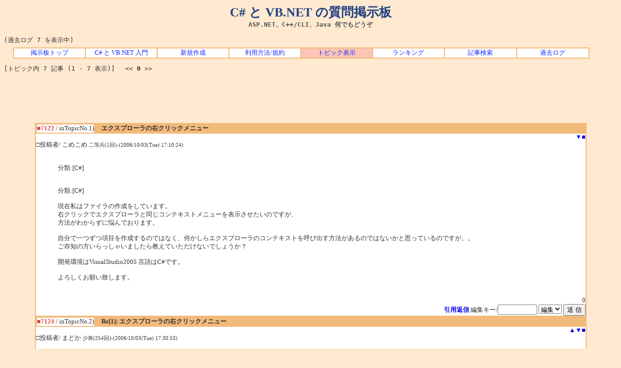

--- FILE ---
content_type: text/html; charset=shift_jis
request_url: http://bbs.wankuma.com/index.cgi?mode=al2&namber=7122&KLOG=7
body_size: 22572
content:
<!DOCTYPE HTML PUBLIC "-//W3C//DTD HTML 4.01 Transitional//EN">

<html lang="ja-JP">
	<head>
		<meta http-equiv="Content-type" content="text/html; charset=Shift_JIS">
		<meta http-equiv="Content-Style-Type" content="text/css">
		<meta http-equiv="Content-Script-Type" content="text/javascript">
		<meta name="keywords" content="C#,VB,NET,ASP,掲示板,質問">
		<meta name="description" content="C#, VB.NET, ASP.NET, C++/CLI, Java, VB6 などのプログラミングに関する質問、または Windows や SQL Server などの質問を投稿できます。">
		<link rel="stylesheet" type="text/css" href="http://bbs.wankuma.com/style.css">
		<link rel="alternate" type="application/rss+xml" href="http://feeds2.feedburner.com/csvb-bbs">
		<link rel="start" href="http://bbs.wankuma.com/">
		<link rev="made" href="http://blogs.wankuma.com/jeanne/contact.aspx">
		<title>エクスプローラの右クリックメニュー</title>
	</head>

	<body>
		<div id="top">
			<h1>C# と VB.NET の質問掲示板</h1>
			<h2>ASP.NET、C++/CLI、Java 何でもどうぞ</h2>
			<h3><a href="http://jeanne.wankuma.com/">C# と VB.NET の入門サイト</a></h3>
			<h4>エクスプローラの右クリックメニュー</h4>
		</div>

<br>(過去ログ 7 を表示中)	<div class="menu">
		<table cellspacing="2" summary="トップ メニュー">
			<tbody>
				<tr>
					<td><a href="http://bbs.wankuma.com/">掲示板トップ</a></td>
					<td><a href="http://jeanne.wankuma.com/">C# と VB.NET 入門</a></td>
					<td><a href="./index.cgi?mode=new&KLOG=7">新規作成</a></td>
					<td><a href="./index.cgi?mode=man&KLOG=7">利用方法/規約</a></td>
					
					
					<td class="current_tab"><a href="http://bbs.wankuma.com/">トピック表示</a></td>
					<td><a href="./index.cgi?mode=ran&KLOG=7">ランキング</a></td>
					
					<td><a href="./search.cgi">記事検索</a></td>
					<td><a href="./search.cgi?mode=log&KLOG=7">過去ログ</a></td>
				</tr>
			</tbody>
		</table>
	</div>

<p>[トピック内 7 記事 (1 - 7 表示)]　
&lt;&lt;
<strong>0</strong>
&gt;&gt;<br></p>
<div class="adsense-top">
<script type="text/javascript"><!--
google_ad_client = "pub-2766973820374598";
/* Bbs.Top.Text.728x90 */
google_ad_slot = "0994649078";
google_ad_width = 728;
google_ad_height = 90;
//-->
</script>
<script type="text/javascript"
src="http://pagead2.googlesyndication.com/pagead/show_ads.js">
</script>
</div>
<a name="1"></a>
<table style="border-top:solid 1px #F2BA7B; border-right:solid 2px #F2BA7B; border-bottom:solid 1px #F2BA7B; border-left:solid 2px #F2BA7B" align="center" width="90%" bgcolor="#FFFFFF" border="0" bordercolor="#F2BA7B" cellspacing="0" cellpadding="0">
  <tbody>
    <tr>
      <td>
        
        <table class="post" border="1" cellspacing="0" cellpadding="0" width="100%" bordercolor="#F2BA7B">
          <tbody>
            <tr>
              <td width="1%" nowrap><strong><font color="#E04040">■7122</font></strong> / inTopicNo.1)</td>
              <td bgcolor="#F2BA7B">　<strong><font color="#303030">エクスプローラの右クリックメニュー</font></strong></td>
            </tr>
          </tbody>
        </table>

        <div align="right">&nbsp;&nbsp;<a href="#2">▼</a><a href="#1">■</a></div>
        □投稿者/ こめこめ <small>二等兵(1回)-(2006/10/03(Tue) 17:10:24) <br></small>

        <div style="margin:1em 1em 1em 3em">
          <table>
            <tbody>
              <tr>
                <td align="center"></td>
                <td><font color="#303030"><!--C--><br>分類:[C#]　<br><br><!--C--><BR>分類:[C#]　<BR><BR>現在私はファイラの作成をしています。<BR>右クリックでエクスプローラと同じコンテキストメニューを表示させたいのですが、<BR>方法がわからずに悩んでおります。<BR><BR>自分で一つずつ項目を作成するのではなく、何かしらエクスプローラのコンテキストを呼び出す方法があるのではないかと思っているのですが。。<BR>ご存知の方いらっしゃいましたら教えていただけないでしょうか？<BR><BR>開発環境はVisualStudio2005 言語はC#です。<BR><BR>よろしくお願い致します。<BR><br></td>
              </tr>
            </tbody>
          </table>
        </div>

        <div align="right">0</div>
      </td>
    </tr>

    

    <tr>
<form action="./index.cgi" method=POST>
<td align="right"><a href="./index.cgi?mode=al2&mo=7122&amp;namber=7122&space=90&amp;page=0&KLOG=7#F"><b>引用返信</b></a>

<input type=hidden name=del value=7122><input type=hidden name=no value=0>
<input type=hidden name=KLOG value=7>

編集キー/<input type=password name=delkey size=8>
<select name=mode>
<option value=nam>編集
<!-- <option value=key>削除 -->
</select>
<input type=submit value="送 信">
</td></form></tr></table>

<a name="2"></a>
<table style="border-top:solid 1px #F2BA7B; border-right:solid 2px #F2BA7B; border-bottom:solid 1px #F2BA7B; border-left:solid 2px #F2BA7B" align="center" width="90%" bgcolor="#FFFFFF" border="0" bordercolor="#F2BA7B" cellspacing="0" cellpadding="0">
  <tbody>
    <tr>
      <td>
        
        <table class="post" border="1" cellspacing="0" cellpadding="0" width="100%" bordercolor="#F2BA7B">
          <tbody>
            <tr>
              <td width="1%" nowrap><strong><font color="#E04040">■7124</font></strong> / inTopicNo.2)</td>
              <td bgcolor="#F2BA7B">　<strong><font color="#303030">Re[1]: エクスプローラの右クリックメニュー</font></strong></td>
            </tr>
          </tbody>
        </table>

        <div align="right"><a href="#1">▲<a href="#3">▼<a href="#1">■</a></div>
        □投稿者/ まどか <small>少将(254回)-(2006/10/03(Tue) 17:30:53) <br></small>

        <div style="margin:1em 1em 1em 3em">
          <table>
            <tbody>
              <tr>
                <td align="center"></td>
                <td><font color="#303030"><!--C--><br>分類:[C#]　<br><br><!--C-->すいません。<BR><BR><A href="http://dobon.net/cgi-bin/vbbbs/cbbs.cgi?mode=al2&amp;namber=17669&amp;rev=&amp;no=0" target=_blank><a href=http://dobon.net/cgi-bin/vbbbs/cbbs.cgi? target=>http://dobon.net/cgi-bin/vbbbs/cbbs.cgi?</a><B style="COLOR: black; BACKGROUND-COLOR: #99ff99">mode</B>=al2&amp;namber=17669&amp;rev=&amp;no=0</A><BR><BR>上記の投稿とどういうつながりになってるのでしょうか？<BR>#開発環境も2003→2005、VB→C#と変化してますね。<BR><br></td>
              </tr>
            </tbody>
          </table>
        </div>

        <div align="right">0</div>
      </td>
    </tr>

    

    <tr>
<form action="./index.cgi" method=POST>
<td align="right"><a href="./index.cgi?mode=al2&mo=7124&amp;namber=7122&space=75&amp;page=0&KLOG=7#F"><b>引用返信</b></a>

<input type=hidden name=del value=7124><input type=hidden name=no value=0>
<input type=hidden name=KLOG value=7>

編集キー/<input type=password name=delkey size=8>
<select name=mode>
<option value=nam>編集
<!-- <option value=key>削除 -->
</select>
<input type=submit value="送 信">
</td></form></tr></table>

<a name="3"></a>
<table style="border-top:solid 1px #F2BA7B; border-right:solid 2px #F2BA7B; border-bottom:solid 1px #F2BA7B; border-left:solid 2px #F2BA7B" align="center" width="90%" bgcolor="#FFFFFF" border="0" bordercolor="#F2BA7B" cellspacing="0" cellpadding="0">
  <tbody>
    <tr>
      <td>
        
        <table class="post" border="1" cellspacing="0" cellpadding="0" width="100%" bordercolor="#F2BA7B">
          <tbody>
            <tr>
              <td width="1%" nowrap><strong><font color="#E04040">■7126</font></strong> / inTopicNo.3)</td>
              <td bgcolor="#F2BA7B">　<strong><font color="#303030">Re[2]: エクスプローラの右クリックメニュー</font></strong></td>
            </tr>
          </tbody>
        </table>

        <div align="right"><a href="#2">▲<a href="#4">▼<a href="#1">■</a></div>
        □投稿者/ ぽぴ王子 <small>伍長(59回)-(2006/10/03(Tue) 17:53:49) <br><a href="http://www.ne.jp/asahi/popi/prince/"><img src="http://bbs.wankuma.com/images/homepage.gif"  alt="ぽぴ王子 さんの Web サイト" width="24" height="24"></a></small>

        <div style="margin:1em 1em 1em 3em">
          <table>
            <tbody>
              <tr>
                <td align="center"></td>
                <td><font color="#303030"><!--C--><br>分類:[C#]　<br><br><!--C-->■<A href="./faq.cgi?mode=red&amp;namber=7124&amp;KLOG=40" target=_blank><a href="./index.cgi?mode=red&amp;namber=7124&KLOG=7" target=>No7124</a></A>に返信(まどかさんの記事)<BR><BR>あちらの「こめた」さんが、「こめこめ」さんと同一人物だったとして、ですが。<BR>（でも文章も同じだし、かなり確率は高そうです）<BR><BR>ここで質問をするということはマルチポストになったりしないでしょうか。<BR>DOBON.NETさんではマルチポストは禁止されていたはずです。<BR>わんくまフォーラムでは特に禁止されていないとは思いますが、マナー的には<BR>あまりいいものではありませんね。<BR><BR>そのあたりをちょっと考えてみたほうがいいかも。<BR>（あくまで同一人物であれば…という前提ですが）<BR><BR><br></td>
              </tr>
            </tbody>
          </table>
        </div>

        <div align="right">0</div>
      </td>
    </tr>

    

    <tr>
<form action="./index.cgi" method=POST>
<td align="right"><a href="./index.cgi?mode=al2&mo=7126&amp;namber=7122&space=60&amp;page=0&KLOG=7#F"><b>引用返信</b></a>

<input type=hidden name=del value=7126><input type=hidden name=no value=0>
<input type=hidden name=KLOG value=7>

編集キー/<input type=password name=delkey size=8>
<select name=mode>
<option value=nam>編集
<!-- <option value=key>削除 -->
</select>
<input type=submit value="送 信">
</td></form></tr></table>

<a name="4"></a>
<table style="border-top:solid 1px #F2BA7B; border-right:solid 2px #F2BA7B; border-bottom:solid 1px #F2BA7B; border-left:solid 2px #F2BA7B" align="center" width="90%" bgcolor="#FFFFFF" border="0" bordercolor="#F2BA7B" cellspacing="0" cellpadding="0">
  <tbody>
    <tr>
      <td>
        
        <table class="post" border="1" cellspacing="0" cellpadding="0" width="100%" bordercolor="#F2BA7B">
          <tbody>
            <tr>
              <td width="1%" nowrap><strong><font color="#E04040">■7129</font></strong> / inTopicNo.4)</td>
              <td bgcolor="#F2BA7B">　<strong><font color="#303030">Re[3]: エクスプローラの右クリックメニュー</font></strong></td>
            </tr>
          </tbody>
        </table>

        <div align="right"><a href="#3">▲<a href="#5">▼<a href="#1">■</a></div>
        □投稿者/ 魔界の仮面弁士 <small>大尉(160回)-(2006/10/03(Tue) 18:27:54) <br></small>

        <div style="margin:1em 1em 1em 3em">
          <table>
            <tbody>
              <tr>
                <td align="center"></td>
                <td><font color="#303030"><!--C--><br>分類:[C#]　<br><br><!--C-->COM Interop に関する知識が要求されるかと思います。<BR><BR><FONT color=#008080><font color=#008080>&gt; 右クリックでエクスプローラと同じコンテキストメニューを表示させたいのですが、</font></FONT><BR><BR>試していませんが、右クリックした項目(IShellFolderインターフェイス)の<BR>GetUIObjectOfメソッドで IID_IContextMenu/IID_IContextMenu2 を得て、そこから<BR>QueryContextMenu → TrackPopupMenu → InvokeCommand → DestroyMenu を呼び、<BR>さらに、WndProc メソッドのオーバーロード側で、WM_INITMENUPOPUP,<BR>WM_DRAWITEM, WM_MENUCHAR, WM_MEASUREITEM 等のウィンドウメッセージを<BR>捕らえて、IContextMenu2.HandleMenuMsg メソッドを呼び出すようにすれば、<BR>エクスプローラと同じコンテキストメニューが得られると思います。<BR><BR><BR><FONT color=#008080><font color=#008080>&gt; 方法がわからずに悩んでおります。</font></FONT><BR><BR>.NET での実装ではありませんが、下記が何かしらの参考になりますでしょうか。<BR><BR>VC++ での実装例。<BR><A href="http://forums.belution.com/ja/vc/000/009/39.shtml" target=_blank><a href=http://forums.belution.com/ja/vc/000/009/39.shtml target=>http://forums.belution.com/ja/vc/000/009/39.shtml</a></A><BR><BR>VB6 による実装例。<BR>(mIShellFolderDefs の ShowShellContextMenu メソッドで処理しています)<BR><A href="http://btmtz.mvps.org/vbexplorer/" target=_blank><a href=http://btmtz.mvps.org/vbexplorer/ target=>http://btmtz.mvps.org/vbexplorer/</a></A><BR><BR><BR><FONT color=#008080><font color=#008080>&gt; わんくまフォーラムでは特に禁止されていないとは思いますが、</font></FONT><BR><FONT color=#008080><font color=#008080>&gt; マナー的にはあまりいいものではありませんね。</font></FONT><BR><BR><A href="./faq.cgi?mode=red&amp;namber=6906&amp;KLOG=40" target=_blank><a href="./index.cgi?mode=red&amp;namber=6906&KLOG=7" target=>No6906</a></A> を参照。<BR><br></td>
              </tr>
            </tbody>
          </table>
        </div>

        <div align="right">0</div>
      </td>
    </tr>

    

    <tr>
<form action="./index.cgi" method=POST>
<td align="right"><a href="./index.cgi?mode=al2&mo=7129&amp;namber=7122&space=45&amp;page=0&KLOG=7#F"><b>引用返信</b></a>

<input type=hidden name=del value=7129><input type=hidden name=no value=0>
<input type=hidden name=KLOG value=7>

編集キー/<input type=password name=delkey size=8>
<select name=mode>
<option value=nam>編集
<!-- <option value=key>削除 -->
</select>
<input type=submit value="送 信">
</td></form></tr></table>

<a name="5"></a>
<table style="border-top:solid 1px #F2BA7B; border-right:solid 2px #F2BA7B; border-bottom:solid 1px #F2BA7B; border-left:solid 2px #F2BA7B" align="center" width="90%" bgcolor="#FFFFFF" border="0" bordercolor="#F2BA7B" cellspacing="0" cellpadding="0">
  <tbody>
    <tr>
      <td>
        
        <table class="post" border="1" cellspacing="0" cellpadding="0" width="100%" bordercolor="#F2BA7B">
          <tbody>
            <tr>
              <td width="1%" nowrap><strong><font color="#E04040">■7176</font></strong> / inTopicNo.5)</td>
              <td bgcolor="#F2BA7B">　<strong><font color="#303030">Re[4]: エクスプローラの右クリックメニュー</font></strong></td>
            </tr>
          </tbody>
        </table>

        <div align="right"><a href="#4">▲<a href="#6">▼<a href="#1">■</a></div>
        □投稿者/ こめこめ <small>二等兵(3回)-(2006/10/04(Wed) 10:48:03) <br></small>

        <div style="margin:1em 1em 1em 3em">
          <table>
            <tbody>
              <tr>
                <td align="center"></td>
                <td><font color="#303030"><!--C--><br>分類:[C#]　<br><br><!--C-->私もエクスプローラの右クリックメニューを出したかったので、<BR>参考になるものを探しているうちに、見つけた文面をそのまま使って<BR>ここに書いてしまった次第であります。<BR><BR>名前は思いついたものを書いたつもりなのですが、<BR>こめたさんの名を見たので似たものになったのだと思います。。<BR><BR>魔界の仮面弁士様のご回答はとても参考になりました！<BR>知らないものもあったので、ひとつずつ勉強して実装できるようにしたいと思います。<BR><BR>みなさまにはとても迷惑をかけてしまってすみませんでした。<BR>この書き込みは削除しておきます。。<BR><br></td>
              </tr>
            </tbody>
          </table>
        </div>

        <div align="right">0</div>
      </td>
    </tr>

    

    <tr>
<form action="./index.cgi" method=POST>
<td align="right"><a href="./index.cgi?mode=al2&mo=7176&amp;namber=7122&space=30&amp;page=0&KLOG=7#F"><b>引用返信</b></a>

<input type=hidden name=del value=7176><input type=hidden name=no value=0>
<input type=hidden name=KLOG value=7>

編集キー/<input type=password name=delkey size=8>
<select name=mode>
<option value=nam>編集
<!-- <option value=key>削除 -->
</select>
<input type=submit value="送 信">
</td></form></tr></table>

<a name="6"></a>
<table style="border-top:solid 1px #F2BA7B; border-right:solid 2px #F2BA7B; border-bottom:solid 1px #F2BA7B; border-left:solid 2px #F2BA7B" align="center" width="90%" bgcolor="#FFFFFF" border="0" bordercolor="#F2BA7B" cellspacing="0" cellpadding="0">
  <tbody>
    <tr>
      <td>
        
        <table class="post" border="1" cellspacing="0" cellpadding="0" width="100%" bordercolor="#F2BA7B">
          <tbody>
            <tr>
              <td width="1%" nowrap><strong><font color="#E04040">■7177</font></strong> / inTopicNo.6)</td>
              <td bgcolor="#F2BA7B">　<strong><font color="#303030">Re[5]: エクスプローラの右クリックメニュー</font></strong></td>
            </tr>
          </tbody>
        </table>

        <div align="right"><a href="#5">▲<a href="#7">▼<a href="#1">■</a></div>
        □投稿者/ まどか <small>少将(255回)-(2006/10/04(Wed) 10:52:51) <br></small>

        <div style="margin:1em 1em 1em 3em">
          <table>
            <tbody>
              <tr>
                <td align="center"></td>
                <td><font color="#303030"><!--C--><br>分類:[C#]　<br><br><!--C--><FONT color=#008080><font color=#008080>&gt; 私もエクスプローラの右クリックメニューを出したかったので、</font></FONT><BR><FONT color=#008080><font color=#008080>&gt; 参考になるものを探しているうちに、見つけた文面をそのまま使って</font></FONT><BR><FONT color=#008080><font color=#008080>&gt; ここに書いてしまった次第であります。</font></FONT><BR><FONT color=#008080><font color=#008080>&gt; </font></FONT><BR><FONT color=#008080><font color=#008080>&gt; 名前は思いついたものを書いたつもりなのですが、</font></FONT><BR><FONT color=#008080><font color=#008080>&gt; こめたさんの名を見たので似たものになったのだと思います。。</font></FONT><BR><BR>そうでしたか。了解しました。<BR>ただ、ネット上では文字のみが表現方法ですので、今回のようなことは避けたほうがよいですね。<BR><BR><FONT color=#008080><font color=#008080>&gt; この書き込みは削除しておきます。。</font></FONT><BR><BR>その必要はありません。<BR>最初のほうの指摘が気になるでしょうけど、このお返事で皆さん納得されるでしょう。<BR><BR><BR><br></td>
              </tr>
            </tbody>
          </table>
        </div>

        <div align="right">0</div>
      </td>
    </tr>

    

    <tr>
<form action="./index.cgi" method=POST>
<td align="right"><a href="./index.cgi?mode=al2&mo=7177&amp;namber=7122&space=15&amp;page=0&KLOG=7#F"><b>引用返信</b></a>

<input type=hidden name=del value=7177><input type=hidden name=no value=0>
<input type=hidden name=KLOG value=7>

編集キー/<input type=password name=delkey size=8>
<select name=mode>
<option value=nam>編集
<!-- <option value=key>削除 -->
</select>
<input type=submit value="送 信">
</td></form></tr></table>

<a name="7"></a>
<table style="border-top:solid 1px #F2BA7B; border-right:solid 2px #F2BA7B; border-bottom:solid 1px #F2BA7B; border-left:solid 2px #F2BA7B" align="center" width="90%" bgcolor="#FFFFFF" border="0" bordercolor="#F2BA7B" cellspacing="0" cellpadding="0">
  <tbody>
    <tr>
      <td>
        
        <table class="post" border="1" cellspacing="0" cellpadding="0" width="100%" bordercolor="#F2BA7B">
          <tbody>
            <tr>
              <td width="1%" nowrap><strong><font color="#E04040">■7178</font></strong> / inTopicNo.7)</td>
              <td bgcolor="#F2BA7B">　<strong><font color="#303030">Re[6]: エクスプローラの右クリックメニュー</font></strong></td>
            </tr>
          </tbody>
        </table>

        <div align="right"><a href="#6">▲<a href="#8">▼<a href="#1">■</a></div>
        □投稿者/ ぽぴ王子 <small>軍曹(60回)-(2006/10/04(Wed) 11:56:23) <br><a href="http://www.ne.jp/asahi/popi/prince/"><img src="http://bbs.wankuma.com/images/homepage.gif"  alt="ぽぴ王子 さんの Web サイト" width="24" height="24"></a></small>

        <div style="margin:1em 1em 1em 3em">
          <table>
            <tbody>
              <tr>
                <td align="center"></td>
                <td><font color="#303030"><!--C--><br>分類:[C#]　<br><br><!--C-->私も了解しました。<BR>今後は誤解されないように、誤解しないように気をつけましょうということで。<BR><BR><FONT color=#008080><font color=#008080>&gt; &gt; わんくまフォーラムでは特に禁止されていないとは思いますが、</font></FONT><BR><FONT color=#008080><font color=#008080>&gt; &gt; マナー的にはあまりいいものではありませんね。</font></FONT><BR><FONT color=#008080><font color=#008080>&gt; </font></FONT><BR><FONT color=#008080><font color=#008080>&gt; </font><A href="./faq.cgi?mode=red&amp;namber=6906&amp;KLOG=40" target=_blank><a href="./index.cgi?mode=red&amp;namber=6906&KLOG=7" target=>No6906</a></A> を参照。</FONT><BR><BR>そういやそういう話が進んでましたっけ（あ、ちゃんと読んでますよ）。<BR>とりあえず今は検討事項ということですが「炎上させない」という意味ではスルーすべきだったと。<BR><br></td>
              </tr>
            </tbody>
          </table>
        </div>

        <div align="right">0</div>
      </td>
    </tr>

    

    <tr>
<form action="./index.cgi" method=POST>
<td align="right"><a href="./index.cgi?mode=al2&mo=7178&amp;namber=7122&space=0&amp;page=0&KLOG=7#F"><b>引用返信</b></a>

<input type=hidden name=del value=7178><input type=hidden name=no value=0>
<input type=hidden name=KLOG value=7>

編集キー/<input type=password name=delkey size=8>
<select name=mode>
<option value=nam>編集
<!-- <option value=key>削除 -->
</select>
<input type=submit value="送 信">
</td></form></tr></table>

</center><p></p>
<center><strong>
</strong><br>トピック内ページ移動 / &lt;&lt;
<strong>0</strong>
&gt;&gt;<br><br><a name=F><table width="90%" align=center>
<tr><th bgcolor=#F2BA7B>このトピックに書きこむ</th></tr></table></a></center>
</center><center><h3>過去ログには書き込み不可</h3></center><div class="adsense-bottom">
<script type="text/javascript"><!--
google_ad_client = "pub-2766973820374598";
/* Bbs.Bottom.Text.336x280 */
google_ad_slot = "2551043367";
google_ad_width = 336;
google_ad_height = 280;
//-->
</script>
<script type="text/javascript"
src="http://pagead2.googlesyndication.com/pagead/show_ads.js">
</script>
</div>


		<div align="right">
			<form action="./index.cgi" method="POST"><input type=hidden name=no value=0>
<input type=hidden name=KLOG value=7>

			<p>
					        <input type="hidden" name="mode" value="del">
					管理者用 <input type="password" name="pass" size="18">
					<input type="submit" value="ログイン">
				</p>
			</form>
		</div>

		<div align="center">
			<p>- <a href="http://www.cj-c.com/">Child Tree</a> -</p>
		</div>

<script type="text/javascript">
var gaJsHost = (("https:" == document.location.protocol) ? "https://ssl." : "http://www.");
document.write(unescape("%3Cscript src='" + gaJsHost + "google-analytics.com/ga.js' type='text/javascript'%3E%3C/script%3E"));
</script>
<script type="text/javascript">
try {
var pageTracker = _gat._getTracker("UA-4344674-2");
pageTracker._trackPageview();
} catch(err) {}</script>

	</body>
</html>


--- FILE ---
content_type: text/html; charset=utf-8
request_url: https://www.google.com/recaptcha/api2/aframe
body_size: 267
content:
<!DOCTYPE HTML><html><head><meta http-equiv="content-type" content="text/html; charset=UTF-8"></head><body><script nonce="79oYEfm_l2BWvmIhIYDbCw">/** Anti-fraud and anti-abuse applications only. See google.com/recaptcha */ try{var clients={'sodar':'https://pagead2.googlesyndication.com/pagead/sodar?'};window.addEventListener("message",function(a){try{if(a.source===window.parent){var b=JSON.parse(a.data);var c=clients[b['id']];if(c){var d=document.createElement('img');d.src=c+b['params']+'&rc='+(localStorage.getItem("rc::a")?sessionStorage.getItem("rc::b"):"");window.document.body.appendChild(d);sessionStorage.setItem("rc::e",parseInt(sessionStorage.getItem("rc::e")||0)+1);localStorage.setItem("rc::h",'1768230091374');}}}catch(b){}});window.parent.postMessage("_grecaptcha_ready", "*");}catch(b){}</script></body></html>